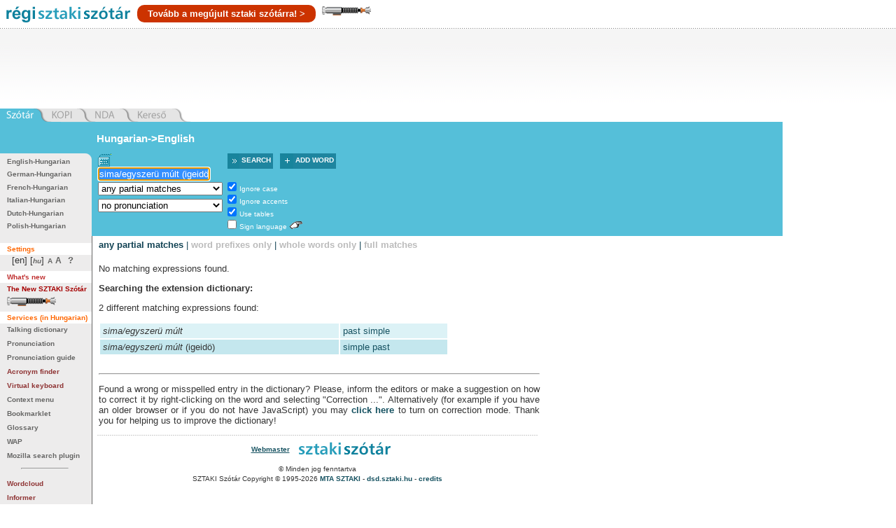

--- FILE ---
content_type: text/html; charset=utf-8
request_url: https://regiszotar.sztaki.hu/dict_search.php?M=2&O=ENG&E=1&C=1&A=1&S=H&T=1&D=0&G=0&P=0&F=0&COR=0&MR=100&start=&orig_lang=HUN%3AENG%3AEngHunDict&orig_mode=2&orig_word=sima%2Fegyszer%C3%BC%20m%C3%BAlt%20%28igeid%C3%B6%29&flash=&sid=e0cfe3ca1b159a894822ca688d542503&L=HUN%3AENG%3AEngHunDict&W=sima%2Fegyszer%C3%BC%20m%C3%BAlt
body_size: 29288
content:
	

<!DOCTYPE html PUBLIC "-//W3C//DTD XHTML 1.0 Transitional//EN"
  "http://www.w3.org/TR/xhtml1/DTD/xhtml1-transitional.dtd">
<html xmlns="http://www.w3.org/1999/xhtml" xml:lang="en" >
<head>



	<title>MTA SZTAKI: English-Hungarian, Hungarian-English Online Dictionary</title>
	<meta name="description" content="MTA SZTAKI's English-Hungarian, Hungarian-English Online Dictionary and WAPabulary"/>
	<meta name="keywords" content="MTA SZTAKI, English-Hungarian, Hungarian-English, online dictionary, www.sztaki.hu, szotar.sztaki.hu, dict.sztaki.hu, web, WAP, mobile, Department of Distributed Systems, DSD, Eloszott Rendszerek Osztály"/>
	<meta http-equiv="Content-Type" content="text/html; charset=utf-8"/>
        <meta name="google-site-verification" content="BnV9lOUidgHd5XyddJMtbqvNiaXj_qp2k435jjKh9os" />
	<!--
    <script src="http://asset.userfly.com/users/5134/userfly.js" type="text/javascript"></script>
	-->
		<SCRIPT language="JavaScript">
	<!--
		
		function _webaudit_cookie() {
			var now=new Date();
			var expire = new Date(2020,12,31,23,59,59);
			var mid=Date.parse(now.toGMTString()) + "A" + Math.floor(Math.random()*1000000) ;
			var search = "welid=";

			if (document.cookie.length > 0) {
				offset = document.cookie.indexOf(search);
				if (offset != -1) {
				offset += search.length;
				end = document.cookie.indexOf(";", offset);
				if (end == -1) end = document.cookie.length;
				mid=document.cookie.substring(offset, end);
				}
			}
			document.cookie = search + mid + "; expires=" + expire.toGMTString();
			return mid;
		}

		var same =  Math.floor(Math.random()*1000000);
		var ua = "";
		if(navigator.userAgent) ua="@ua=" + escape(navigator.userAgent);
		same = same + "@welid=" + _webaudit_cookie();
		same = same + ua;
		
	//-->
	</SCRIPT>

		<script language="Javascript" type="text/javascript" src="/dynapi3x/src/dynapi.js"></script>
	
		<script language="Javascript" type="text/javascript">
		var DynAPI = null;
	</script>
		
	
		<script type="text/javascript" language="javascript" src="/js/sztaki_origo_2/soundmanager2.js"></script>
	<script type="text/javascript" language="javascript" src="/js/sztaki_origo_2/swfobject.js"></script>	
		
	<!--iltomee-->
	<!--<script type="text/javascript" language="JavaScript" src="/js/sztaki_origo_2/virtualKeyboard/css_browser_selector.js"></script>
	<script type="text/javascript" language="JavaScript" src="/js/sztaki_origo_2/virtualKeyboard/jquery.js"></script>
-->
	<script type="text/javascript" src="https://ajax.googleapis.com/ajax/libs/jquery/1.7.2/jquery.js"></script>
	<script type="text/javascript" src="https://ajax.googleapis.com/ajax/libs/jqueryui/1.8.18/jquery-ui.js"></script>


	<script type="text/javascript" language="JavaScript" src="/js/sztaki_origo_2/virtualKeyboard/tbHandler.js"></script>
	<script type="text/javascript" language="JavaScript" src="/js/sztaki_origo_2/virtualKeyboard/virtualKeys.js"></script>

	<script type="text/javascript" language="javascript" src="/js/sztaki_origo_2/szotar.js"></script>
	<!--<script src="/stresstest/test.js" type="text/javascript"></script>-->
	<style type="text/css" media="screen, projection">
								@import "/css/sztaki_origo_2/szotar.css";
						@import "/css/sztaki_origo_2/forced.css";
						@import "/css/sztaki_origo_2/font_4.css";
			@import "/css/sztaki_origo_2/correctmenu.css";
						
			</style>

			
			<script type="text/javascript" language="javascript">
			dynapi.onLoad(soundManager.beginDelayedInit);			
		</script>
		
		
	
	<script language="Javascript" type="text/javascript">
		
		/*	Called when the DOM is fully loaded. This is when banners will start to load.
		 */
		function szotarLoaded() {	
			//alert("szotarLoaded pre");
		
			// quit if this function has already been called
			if (arguments.callee.done) return;
		
			// flag this function so we don't do the same thing twice
			arguments.callee.done = true;
			//alert("szotarLoaded post");
			
			
			/* from_lang is set by form_normal.tpl */
//			if(typeof(from_lang) != "undefined") {
//				initVirtualKeyboard(from_lang, vk_state);
//			}
		}
		
		/*
		**	Browser specific hacking to get szotarLoaded() called.
		*/
				
		/* for Mozilla. Opera, Konqueror, Safari etc. has document.addEventListener, but no DOMContentLoaded  ... */
		if (document.addEventListener && !/Opera/i.test(navigator.userAgent) 
		    && !/WebKit/i.test(navigator.userAgent) && !/KHTML/i.test(navigator.userAgent) ) {
			document.addEventListener("DOMContentLoaded", szotarLoaded, false);
			szotarLoadedAdded = true;
		}
		
		/* for Internet Explorer */	
		/*@cc_on @*/
		/*@if (@_win32)
		/* pataki@: something is wrong with this. Let's default to dynapi.onLoad() later.
		if (!szotarLoadedAdded) {
			document.write("<script id=__ie_onload defer src=javascript:void(0)><\/script>");
			var script = document.getElementById("__ie_onload");
			script.onreadystatechange = function() {
				if (this.readyState == "complete") {
					szotarLoaded(); // call the onload handler
				}
			};
			szotarLoadedAdded = true;
		}
		*/
		/*@end @*/
	
		if (!szotarLoadedAdded && (/WebKit/i.test(navigator.userAgent) || /KHTML/i.test(navigator.userAgent))) { // sniff
			var _timer = setInterval(function() {
				if (/loaded|complete/.test(document.readyState)) {
					clearInterval(_timer);
					szotarLoaded(); // call the onload handler
				}
			}, 10);
			szotarLoadedAdded = true;
		}
	
		/* for other browsers a dynapi.onLoad(), which is more or less the same as window.onload */
		if (!szotarLoadedAdded) {
			dynapi.onLoad(szotarLoaded);
			szotarLoadedAdded = true;
		}
/*	$(document).ready(function(){
		console.log("jQuery ready");
	});
*/
	</script>	
	
	
	
	<link rel="stylesheet" href="/lightsaber/kard.css"></link>
	<script type="text/javascript" src="https://ajax.googleapis.com/ajax/libs/jquery/1.7.2/jquery.js"></script>
	<script type="text/javascript" src="https://ajax.googleapis.com/ajax/libs/jqueryui/1.8.18/jquery-ui.js"></script>
  <script type="text/javascript" src="/lightsaber/kard.js"></script>

<!--	-->




</head>

<body>

<script type="text/javascript">

	if (DynAPI) {
		dynapi.document.insertAllChildren();
	}

</script>


<!-- Right-click context menu, waz, mert eztet is tudjuk.
     Update 2006: ... de mar nem vagyunk ra buszkek.
-->
<div id="contextMenu" style="left: 100; top:200"></div>

<!-- fejléc -->
<div id="dict-header">
	<a style="float:left" href="/" target="_top"><img src="/images/sztaki_origo_2/gfx/sztaki_szotar_logo_regiszotar.gif" alt="[origo] SZTAKI Szótár" border="0" /></a><a class="ujszotar" href="http://szotar.sztaki.hu" style="float: left;
vertical-align: middle;
color: white;
background: #C30;
padding: 5px 15px;
border-radius: 10px;
margin-top: 7px;">Tovább a megújult sztaki szótárra! &gt;</a><div style="cursor:pointer;float:left;" onclick="initSaber(1);"><img src="/lightsaber/markolat_h.png"></div>

	
		
	







	
    

	
</div>
<!-- /fejléc -->
<div id="magnum">
<script async src="//pagead2.googlesyndication.com/pagead/js/adsbygoogle.js"></script>
<!-- SZTAKI Szotar Head -->
<ins class="adsbygoogle"
     style="display:inline-block;width:728px;height:90px"
     data-ad-client="ca-pub-5202158435040203"
     data-ad-slot="7770580614"></ins>
<script>
(adsbygoogle = window.adsbygoogle || []).push();
</script>
</div>
		
		 
	<div id="skip-to-content"><p><a href="#main-content">Ugrás a tartalomhoz</a></p></div>

<div id="services">
	<ul>
		<li id="service-dict" class="sel"><a href="/" target="_top"><em><span>Dictionary</span></em></a></li>
		<li id="service-kopi"><a  href="/redir.php?url=http://kopi.sztaki.hu"><span>KOPI</span></a></li>
		<li id="service-nda"><a href="/redir.php?url=http://nda.sztaki.hu"><span>NDA</span></a></li>
		<li id="service-kereso"><a href="/redir.php?url=http://keres.sztaki.hu"><span>Kereső</span></a></li>
		<li class="last"></li>
	</ul>
</div>


 

<div id="main_container_holy">
	<div id="main_center_holy" class="column">
				
	

	<div id="content" >
					<div id="search-box">
				

		








		

				


	




	
 	
	



<div id="search-box-form">
	<script language="JavaScript" type="text/javascript">
<!--

var from_lang = "HUN"
var from_text = "Hungarian"
var from_lang_pref = "hu"
var to_lang = "ENG"
var to_text = "English"
var to_lang_pref = "en"
var out_lang = "en"
var dict_id = "EngHunDict"
var images_dir = "/images/sztaki_origo_2"
var vk_state = ""
var vk_no_special_chars_msg = "No spec. characters"



function changeDirection(tag) {
	var form = document.forms.search;
	if (!tag)
		tag = document.getElementById("dir_link");

	/*	Switch lang and prefix values.
	 */
	x = from_lang_pref;
	from_lang_pref = to_lang_pref;
	to_lang_pref = x;

	x = from_lang;
	from_lang = to_lang;
	to_lang = x;
	form_val = from_lang + ":" + to_lang + ":" + dict_id;

	x = from_text;
	from_text = to_text;
	to_text = x;

	tag.innerHTML = from_text+"-&gt;"+to_text
	form.L.value = form_val;

	selectWordInField();

	changeVirtualKeyboard(from_lang);
	
	return false;
}


//-->
</script>

<!-- form eleje -->

			
	<form name="search" method="get" action="/dict_search.php" onsubmit="submitForm(); return false;">

							<input type="hidden" name="L" value="HUN:ENG:EngHunDict" />
				<input type="hidden" name="O" value="ENG" />
		<input type="hidden" name="flash" value="" />
		<input type="hidden" name="E" value="1" />
		<input type="hidden" name="sid" value="e0cfe3ca1b159a894822ca688d542503" />
		<input type="hidden" name="vk" id="vk" value="" />
		
						<input type="hidden" name="in_form" value="1" />

		<fieldset>
						<a class="direction" id="dir_link" href="/dict_search.php?L=HUN%3AENG%3AEngHunDict&M=2&E=1&C=1&A=1&S=H&T=1&D=0&G=0&P=0&COR=0&MR=100&flash=&sid=e0cfe3ca1b159a894822ca688d542503&O=ENG&F=0&start=1&L=ENG%3AHUN%3AEngHunDict&frame=lower" onclick="return changeDirection(this)">Hungarian-&gt;English</a>
						
															

										
			<table>
			<tr>
				<td class="col1">

				<div id="searchButton">
					<img id="vkImgHidden" src="/js/sztaki_origo_2/virtualKeyboard/transVk.gif" onmouseover="document.getElementById('vkImgHidden').src='/js/sztaki_origo_2/virtualKeyboard/vk.gif'" onmouseout="document.getElementById('vkImgHidden').src='/js/sztaki_origo_2/virtualKeyboard/transVk.gif'"/>
					<img id="vkImgVisible" src="/js/sztaki_origo_2/virtualKeyboard/vk.gif" style="display:none"/>
				</div>

				<input class="text" type="text" name="W"  id="searchBox" value="sima/egyszerü múlt (igeidö)" />
				<br id="breakBelowSearchBox" />
				<img id="imgClose" src="/js/sztaki_origo_2/virtualKeyboard/x.gif" style="display:none">
				<div id="virtualKeyboard" style="display:none">
				</div>
				
				</td>

				<td class="col2"  colspan='2'>				
				<span class="buttons">
					<span class="button search-button"><span class="icon"><input type="image" class="image" src="/images/sztaki_origo_2/dict_play4.png" alt="Search" width="17" height="22" name="play" /></span><a class="icon button-label" href="#" onclick="return submitForm()"><label>Search</label></a></span>
					<span class="button add-button"><a href="add_word.php" class="icon button-label"><span class="icon"><img class="image" src="/images/sztaki_origo_2/dict_add3.png" alt="add" width="19" height="22" name="add" /></span><label> Add word</label></a></span>				
				</span>				
								</td>
							</tr>
			<tr>
				<td class="col1">									
					<select name="M" size="1" id="findSelect">
						<option selected="selected" value="2">
									any partial matches</option>
						<option  value="1">
									word prefixes only</option>
						<option  value="0">
									whole words only</option>
						<option  value="3">
									full matches</option>
											</select>
				<br class="noshow" />
								<select name="P" size="1" tabindex="9">
					<option selected="selected" value="0">
							no pronunciation</option>
																		<option  value="2">
									popup pronunciation</option>
												<option  value="1">
								inline pronunciation</option>
														</select>
				

												</td>

				<td class="col2">
					<ul>
						<li><input class="checkbox" type="checkbox" checked="checked" name="C" value="1" tabindex="5"  />
						<a onclick="return switchCheck('C')" onmouseover="return clearStatus('C')"><label>Ignore case</label></a></li>
	
						<li><input class="checkbox" type="checkbox" checked="checked" name="A" value="1" tabindex="5" />
						<a onclick="return switchCheck('A')" onmouseover="return clearStatus('A')"><label>Ignore accents</label></a></li>
	
						<li><input class="checkbox" type="checkbox" checked="checked" name="T" value="1" tabindex="5"  />
						<a onclick="return switchCheck('T')" onmouseover="return clearStatus('T')"><label>Use tables</label></a></li>
													<li><input class="checkbox" type="checkbox"  name="hallatlan_inc" value="1" tabindex="6"  /> <a onclick="return switchCheck('hallatlan_inc')" onmouseover="return clearStatus('hallatlan_inc')"><label>Sign language</label></a> <img src="/images/sztaki_origo_2/hand_filled_white.gif" alt="Hallatlan" title="Hallatlan" /> 
														</li>
																
                    </ul>
                    
				</td>

			</tr>
			</table>
		</fieldset>						
    </form>
<script language="JavaScript" type="text/javascript">
<!--


if(typeof(from_lang) != "undefined") {
	initVirtualKeyboard(from_lang, vk_state);
}
selectWordInField();
//dynapi.onLoad(selectWordInField);

//-->
</script>
<!-- form vege --></div> <!-- search-box-form -->
			</div>	

						
		
	
	    <div id="main-content"></div>

    <div id="result">
					
				
			
<ul class="options">
			
		<li><em>any partial matches</em> |</li>
		
			<li><a href='/dict_search.php?L=HUN%3AENG%3AEngHunDict&O=ENG&W=sima%2Fegyszer%C3%BC%20m%C3%BAlt&E=1&C=1&A=1&S=H&T=1&D=0&G=0&P=0&F=0&COR=0&MR=100&start=&orig_lang=HUN%3AENG%3AEngHunDict&orig_mode=2&orig_word=sima%2Fegyszer%C3%BC%20m%C3%BAlt%20%28igeid%C3%B6%29&flash=&sid=e0cfe3ca1b159a894822ca688d542503&M=1'>word prefixes only</a> |</li>			
	
			<li><a href='/dict_search.php?L=HUN%3AENG%3AEngHunDict&O=ENG&W=sima%2Fegyszer%C3%BC%20m%C3%BAlt&E=1&C=1&A=1&S=H&T=1&D=0&G=0&P=0&F=0&COR=0&MR=100&start=&orig_lang=HUN%3AENG%3AEngHunDict&orig_mode=2&orig_word=sima%2Fegyszer%C3%BC%20m%C3%BAlt%20%28igeid%C3%B6%29&flash=&sid=e0cfe3ca1b159a894822ca688d542503&M=0'>whole words only</a> |</li>			
		
			<li><a href='/dict_search.php?L=HUN%3AENG%3AEngHunDict&O=ENG&W=sima%2Fegyszer%C3%BC%20m%C3%BAlt&E=1&C=1&A=1&S=H&T=1&D=0&G=0&P=0&F=0&COR=0&MR=100&start=&orig_lang=HUN%3AENG%3AEngHunDict&orig_mode=2&orig_word=sima%2Fegyszer%C3%BC%20m%C3%BAlt%20%28igeid%C3%B6%29&flash=&sid=e0cfe3ca1b159a894822ca688d542503&M=3'>full matches</a></li>			
							
</ul>	
		

				
				<!--result-->

							<script language="JavaScript" type="text/javascript">
			
			function
			playWav(src)
			{
				return true;
			}
			
			</script>
		
				
												
					


<p class="result-count">
	No matching expressions found.
</p>



											<h2 class="ext-dict-title">Searching the extension dictionary:</h2>
						


<p class="result-count">
	
	2 different matching expressions found:
</p>


<!-- google_ad_section_start -->
<table class="results">
	

			
		
		

												
				<tr class='even' id='main_row_1' 				onmouseover="setResultPointer(this, 1, 'over', 'even', 'hover', '#FFCC99');" onmouseout="setResultPointer(this, '1', 'out', 'even', 'hover', '#FFCC99');"
			>
						
			<td  rowspan='1'>
						

															
																					
			
			<!--m-->
											<i>sima/egyszerü múlt</i>
											
						<!--/m-->
			</td>


									

							

									
													
										<!--me-->
												<td  																														 oncontextmenu='return showMenu(event, "correction.php?O=ENG&amp;E=1&amp;F=0&amp;M=2&amp;C=1&amp;A=1&amp;T=1&amp;orig_word=sima%2Fegyszer%C3%BC%20m%C3%BAlt%20%28igeid%C3%B6%29&amp;L=HUN%3AENG%3AEngHunDict&amp;FW=past%20simple&amp;HW=sima%2Fegyszer%C3%BC%20m%C3%BAlt", "Correction", "addword.php?O=ENG&amp;L=HUN%3AENG%3AEngHunDict&amp;W1=&amp;W2=&amp;back_link=index.php%3F", "New meaning")' onmousedown='return showMenu(event, "correction.php?O=ENG&amp;E=1&amp;F=0&amp;M=2&amp;C=1&amp;A=1&amp;T=1&amp;orig_word=sima%2Fegyszer%C3%BC%20m%C3%BAlt%20%28igeid%C3%B6%29&amp;L=HUN%3AENG%3AEngHunDict&amp;FW=past%20simple&amp;HW=sima%2Fegyszer%C3%BC%20m%C3%BAlt", "Correction", "addword.php?O=ENG&amp;L=HUN%3AENG%3AEngHunDict&amp;W1=&amp;W2=&amp;back_link=index.php%3F", "New meaning")'
							 >
																																																									<a href='/dict_search.php?M=2&O=ENG&E=1&C=1&A=1&S=H&T=1&D=0&G=0&P=0&F=0&COR=0&MR=100&start=&orig_lang=HUN%3AENG%3AEngHunDict&orig_mode=2&orig_word=sima%2Fegyszer%C3%BC%20m%C3%BAlt%20%28igeid%C3%B6%29&flash=&sid=e0cfe3ca1b159a894822ca688d542503&L=ENG%3AHUN%3AEngHunDict&W=past%20simple' >past simple</a> 
														
							
														
							
																				</td>
						<!--/me-->
							 		</tr>
			
		
		

												
				<tr class='odd' id='main_row_2' 				onmouseover="setResultPointer(this, 2, 'over', 'odd', 'hover', '#FFCC99');" onmouseout="setResultPointer(this, '2', 'out', 'odd', 'hover', '#FFCC99');"
			>
						
			<td  rowspan='1'>
						

															
																					
			
			<!--m-->
											<i>sima/egyszerü múlt</i> (igeidö)
											
						<!--/m-->
			</td>


									

							

									
													
										<!--me-->
												<td  																														 oncontextmenu='return showMenu(event, "correction.php?O=ENG&amp;E=1&amp;F=0&amp;M=2&amp;C=1&amp;A=1&amp;T=1&amp;orig_word=sima%2Fegyszer%C3%BC%20m%C3%BAlt%20%28igeid%C3%B6%29&amp;L=HUN%3AENG%3AEngHunDict&amp;FW=simple%20past&amp;HW=sima%2Fegyszer%C3%BC%20m%C3%BAlt%20%28igeid%C3%B6%29", "Correction", "addword.php?O=ENG&amp;L=HUN%3AENG%3AEngHunDict&amp;W1=&amp;W2=&amp;back_link=index.php%3F", "New meaning")' onmousedown='return showMenu(event, "correction.php?O=ENG&amp;E=1&amp;F=0&amp;M=2&amp;C=1&amp;A=1&amp;T=1&amp;orig_word=sima%2Fegyszer%C3%BC%20m%C3%BAlt%20%28igeid%C3%B6%29&amp;L=HUN%3AENG%3AEngHunDict&amp;FW=simple%20past&amp;HW=sima%2Fegyszer%C3%BC%20m%C3%BAlt%20%28igeid%C3%B6%29", "Correction", "addword.php?O=ENG&amp;L=HUN%3AENG%3AEngHunDict&amp;W1=&amp;W2=&amp;back_link=index.php%3F", "New meaning")'
							 >
																																																									<a href='/dict_search.php?M=2&O=ENG&E=1&C=1&A=1&S=H&T=1&D=0&G=0&P=0&F=0&COR=0&MR=100&start=&orig_lang=HUN%3AENG%3AEngHunDict&orig_mode=2&orig_word=sima%2Fegyszer%C3%BC%20m%C3%BAlt%20%28igeid%C3%B6%29&flash=&sid=e0cfe3ca1b159a894822ca688d542503&L=ENG%3AHUN%3AEngHunDict&W=simple%20past' >simple past</a> 
														
							
														
							
																				</td>
						<!--/me-->
							 		</tr>
	
		</table>
<!-- google_ad_section_end -->
									
				
      			<hr />

																								<p>Found a wrong or misspelled entry in the dictionary? Please, inform the editors or make a suggestion on how to correct it by right-clicking on the word and selecting "Correction ...". Alternatively (for example if you have an older browser or if you do not have JavaScript) you may  <a href='/dict_search.php?L=HUN%3AENG%3AEngHunDict&M=2&O=ENG&W=sima%2Fegyszer%C3%BC%20m%C3%BAlt&E=1&C=1&A=1&S=H&T=1&D=0&G=0&P=0&F=0&MR=100&start=&orig_lang=HUN%3AENG%3AEngHunDict&orig_mode=2&orig_word=sima%2Fegyszer%C3%BC%20m%C3%BAlt%20%28igeid%C3%B6%29&flash=&sid=e0cfe3ca1b159a894822ca688d542503&COR=1'>click here</a> to turn on correction mode. Thank you for helping us to improve the dictionary!</p>
							
					
		<!--/result-->
		
	</div> 		
					
		<div id="footer">
			<p class="first-line"><a href="mailto:szotar@dsd.sztaki.hu">Webmaster</a>
			<img src="/images/sztaki_origo_2/sztaki_szotar_logo.png" alt="SZTAKI Szótár" /></p>
			<p class="copyright">&copy; Minden jog fenntartva</p>			
			<p>SZTAKI Szótár Copyright &copy; 1995-2026 <a href="http://www.sztaki.hu/" target="_top">MTA SZTAKI</a> - <a id="dsd-logo-footer" href="http://dsd.sztaki.hu" target="_top">dsd.sztaki.hu</a>
							- <a href="/docs/credits.hu.jhtml" target="_top">credits</a>			
						
			</p>
			<p>

			</p>
		</div>		
	</div>	
	</div>
  	<div id="main_left_holy" class="column">
						
<div id="menu">

		<div id="search-box-menu" class="search-box-menu-with-form">		
    <ul>
      <li><a href="/english-hungarian">English-Hungarian</a></li>
      <li><a href="/deutsch-ungarisch">German-Hungarian</a></li>
      <li><a href="/hongro-francais">French-Hungarian</a></li>
      <li><a href="/magyar-olasz">Italian-Hungarian</a></li>
      <li><a href="/hongaars-nederlands">Dutch-Hungarian</a></li>
      <li><a href="/lengyel-magyar">Polish-Hungarian</a></li>    
    </ul>
    </div>
    
	    
				<p>Settings</p>	
		
	<div id="settings">
					





	

	
		<div id="langsel"><ul><li>[en]
			</li><li>[<a href="/index.php?L=HUN%3AENG%3AEngHunDict&M=2&E=1&C=1&A=1&S=H&T=1&D=0&G=0&P=0&COR=0&MR=100&flash=&sid=e0cfe3ca1b159a894822ca688d542503&start=&W=sima%2Fegyszer%C3%BC%20m%C3%BAlt&O=HUN" title="magyarul" target="_top"><em title="magyarul" alt="magyarul">hu</em></a>]</li></ul></div>
	
									
		

	<div id="fontsize">
      <a  href="/dict_search.php?L=HUN%3AENG%3AEngHunDict&M=2&O=ENG&W=sima%2Fegyszer%C3%BC+m%C3%BAlt&E=1&C=1&A=1&S=H&T=1&D=0&G=0&P=0&F=0&COR=0&MR=100&start=&orig_lang=HUN%3AENG%3AEngHunDict&orig_mode=2&orig_word=sima%2Fegyszer%C3%BC+m%C3%BAlt+%28igeid%C3%B6%29&flash=&sid=e0cfe3ca1b159a894822ca688d542503&fs=3" class="font-smaller" title="Font size: 3">A</a>
      <a  href="/dict_search.php?L=HUN%3AENG%3AEngHunDict&M=2&O=ENG&W=sima%2Fegyszer%C3%BC+m%C3%BAlt&E=1&C=1&A=1&S=H&T=1&D=0&G=0&P=0&F=0&COR=0&MR=100&start=&orig_lang=HUN%3AENG%3AEngHunDict&orig_mode=2&orig_word=sima%2Fegyszer%C3%BC+m%C3%BAlt+%28igeid%C3%B6%29&flash=&sid=e0cfe3ca1b159a894822ca688d542503&fs=5" class="font-bigger" title="Font size: 5">A</a>
      <a class="help" href="/help_page.php?des=sztaki_origo_2&O=ENG&L=HUN%3AENG%3AEngHunDict&back_link=/index.phpL%3DHUN%253AENG%253AEngHunDict%26M%3D2%26O%3DENG%26W%3Dsima%252Fegyszer%25C3%25BC%2Bm%25C3%25BAlt%26E%3D1%26C%3D1%26A%3D1%26S%3DH%26T%3D1%26D%3D0%26G%3D0%26P%3D0%26F%3D0%26COR%3D0%26MR%3D100%26start%3D%26orig_lang%3DHUN%253AENG%253AEngHunDict%26orig_mode%3D2%26orig_word%3Dsima%252Fegyszer%25C3%25BC%2Bm%25C3%25BAlt%2B%2528igeid%25C3%25B6%2529%26flash%3D%26sid%3De0cfe3ca1b159a894822ca688d542503" target="_top" title="Help">?</a></p>
    </div>
    
    
        		</div>   
	
    <p style="color: #BF2F2F">What's new</p>
	<ul>
	  <li><a href="http://ujszotar.sztaki.hu" style="color: #a60000">The New SZTAKI Szótár</a></li>		  	
	  <li style="cursor:pointer" onclick="initSaber(1);"><img src="/lightsaber/markolat_h.png"></li>
	</ul>	 
  
    <p>Services (in Hungarian)</p>
    <ul>
      <li><a href="/docs/talking_dictionary.html">Talking dictionary</a></li>
      <li><a href="/docs/pron.hu.jhtml">Pronunciation</a></li>
      <li><a href="/docs/pronguide.hu.jhtml">Pronunciation guide</a></li>  
      <li><a href="/rovidites" class="new">Acronym finder</a></li>
      <li><a href="/docs/virtual_kejboard.html" class="new">Virtual keyboard</a></li>            
      <li><a href="/docs/kozepsoujj.html">Context menu</a></li>   
      <li><a href="/docs/bookmarklet.hu.jhtml">Bookmarklet</a></li>
      <li><a href="/docs/szoszedet.html">Glossary</a></li>
      <li><a href="/docs/wap.hu.jhtml">WAP</a></li>           
      <li><a href="/docs/searchplugins.html">Mozilla search plugin</a></li>
      <li><hr style="width:50%; margin-left:20px" /></li>      
      <li><a href="/docs/tagcloud" class="new">Wordcloud</a></li>    
      <li><a href="/docs/informer" class="new">Informer</a></li>      
      <li><a href="/docs/signwriter">Signwriter</a></li>       
      <li><a href="/docs/anagramma">Anagrams</a></li>
      <li><a href="http://voting.sztaki.hu">Voting</a></li>
      <li><a href="http://kopi.sztaki.hu">KOPI</a></li>      
    </ul>

    <p>Misc. (in Hungarian)</p>
    <ul>
        <li><a href="/docs/sztaki_szotar_dvd.html" class="new">SZTAKI Dict. DVD</a></li>    
		<li><a href="/docs/lowy.html">Árpád Lőwy poems</a></li>
	</ul>
	
    <p>Past issues (in Hungarian)</p>
	<form method="get" id="season" name="season" action="/redir.php">
		<select name="url" onchange="if (this.selectedIndex != 0)window.location.href=this.options[this.selectedIndex].value">
        	<option value="-- Pick one --" selected="selected">-- Pick one --</option>	
			
			<option value="/docs/marketing2010tavasz.html">2010 spring</option>		        
        	<option value="/docs/marketing2008tel.html">2008 winter</option>		
        	<option value="/docs/marketing2006osz.html">2006 autumn</option>		
        	<option value="/docs/marketing2006tavasz.html">2006 spring</option>		
        	<option value="/docs/marketing2005osz.html">2005 autumn</option>
        	<option value="/docs/marketing2005tavasz.html">2005 spring</option>
        	<option value="/docs/veszhelyzet.html">Emergency blog</option>
        	<option value="/docs/marketing2004tel.html">2004 winter</option>
        	<option value="/docs/marketing2004osz.html">2004 autumn</option>
			<option value="/docs/marketing2004nyar.html">2004 summer</option>
			<option value="/docs/marketing2004nyar_2.html">2004 summer 2</option>
			<option value="/docs/marketing2004tavasz.html">2004 spring</option>
			<option value="/docs/marketing2003tel.html">2003 winter</option>
			<option value="/docs/marketing2003osz.html">2003 autumn</option>
			<option value="/docs/marketing2003nyar.html">2003 summer</option>
			<option value="/docs/marketing2003tavasz.html">2003 spring</option>
			<option value="/docs/marketing2002tel.html">2002 winter</option>
			<option value="/docs/marketing2002osz.html">2002 autumn</option>
			<option value="/docs/marketing2002tavasz.html">2002 spring</option>
			<option value="/docs/marketing2001tel.html">2001 winter</option>
			<option value="/archive/1995/szotar.hu.html">1995 edition</option>
		</select>
			</form>
	<br />		

    	
	
	



	<div id="pwrdby" align="center">
	
		<a href="http://www.sztaki.hu"><img src="/images/sztaki_origo_2/gfx/pwrd_sztaki.gif" width="66" height="36" alt="" /></a>
		
	</div>
</div>		  	
  	</div>
  	<div id="main_right_holy" class="column">
		
							
		

<script async src="//pagead2.googlesyndication.com/pagead/js/adsbygoogle.js"></script>
<!-- SZTAKI Szotar Column Skyscraper -->
<ins class="adsbygoogle"
     style="display:inline-block;width:120px;height:600px"
     data-ad-client="ca-pub-5202158435040203"
     data-ad-slot="0772676516"></ins>
<script>
(adsbygoogle = window.adsbygoogle || []).push();
</script>

		

<iframe src="http://www.facebook.com/plugins/likebox.php?id=105123976201608&amp;width=150&amp;connections=10&amp;stream=false&amp;header=true&amp;height=410" scrolling="no" frameborder="0" style="border:none; overflow:hidden; width:150px; height:410px;" allowTransparency="true"></iframe>
		
		   	
  	
  	</div>
</div>
 
 
 
<script type="text/javascript">
var gaJsHost = (("https:" == document.location.protocol) ? "https://ssl." : "http://www.");
document.write(unescape("%3Cscript src='" + gaJsHost + "google-analytics.com/ga.js' type='text/javascript'%3E%3C/script%3E"));
</script>
<script type="text/javascript">
var pageTracker = _gat._getTracker("UA-5709468-1");
pageTracker._setDomainName("none");
pageTracker._setAllowLinker(true);
pageTracker._trackPageview();
</script>





<!--
#########################################################################
Insert this snipet rigth before </body> tag
#########################################################################
-->	
<script type="text/javascript" charset="utf-8">
// creates a cross-browser XMLHttpRequest
//function initXMLHttpClient() {
//    var xmlhttp;
//    try {
//        // Mozilla / Safari / IE7
//        xmlhttp = new XMLHttpRequest();
//    } catch (e) {
//         // IE
//         var XMLHTTP_IDS = new Array('MSXML2.XMLHTTP.5.0',
//                                    'MSXML2.XMLHTTP.4.0',
//                                    'MSXML2.XMLHTTP.3.0',
//                                    'MSXML2.XMLHTTP',
//                                    'Microsoft.XMLHTTP' );
//         var success = false;
//         for (var i=0;i < XMLHTTP_IDS.length && !success; i++) {
//             try {
//                   xmlhttp = new ActiveXObject(XMLHTTP_IDS[i]);
//                      success = true;
//               } catch (e) {}
//         }
//          if (!success) {
//             throw new Error('Unable to create XMLHttpRequest.');
//         }
//    }
//    return xmlhttp;
//}
//var xhttp = initXMLHttpClient();
//if (xhttp) {
//	xhttp.open("GET","/flashdetect/flashTester.php?javascript=1");
//	xhttp.send();
//}
</script>


	<!--object width="1" height="1">
		<param name="movie" value="/flashdetect/FlashTester.swf">
		<embed src="/flashdetect/FlashTester.swf" width="1" height="1">
		</embed>
	</object-->
<!--
#########################################################################
snippet ends here
#########################################################################
-->


  </body>
</html>

--- FILE ---
content_type: text/css
request_url: https://regiszotar.sztaki.hu/css/sztaki_origo_2/correctmenu.css
body_size: 603
content:
/* Correction context menu styles */

#contextMenu {
	position: absolute;
	visibility: hidden;
	text-align:left;
	width: 120px;
	background-color: lightgrey;
	layer-background-color: lightgrey;
	border: 2px outset white;
	font-family: Arial, Helvetica, sans-serif;
	font-size: 10pt;
}

.menu {
	color: black;
	text-decoration: none;
	cursor: default;
	width: 100%
	font-family: Arial, Helvetica, sans-serif;
	font-size: 10pt;
}

.menuOn {
	color: #FFFFFF;
	text-decoration: none;
	background-color: #2427a2;
	cursor: default;
	width: 100%
	font-family: Arial, Helvetica, sans-serif;
	font-size: 10pt;
}


--- FILE ---
content_type: application/javascript
request_url: https://regiszotar.sztaki.hu/js/sztaki_origo_2/szotar.js
body_size: 48536
content:
/*
**		Common.js
**
**
*/

/*	This is taken from phpMyAdmin, parts tweaked for our needs.
 */

/**
 * This array is used to remember mark status of rows in browse mode
 */
var marked_row = new Array;



/**
 * Sets/unsets the pointer and marker in browse mode
 *
 * @param   object    the table row
 * @param   interger  the row number
 * @param   string    the action calling this script (over, out or click)
 * @param   string    the default background color
 * @param   string    the color to use for mouseover
 * @param   string    the color to use for marking a row
 *
 * @return  boolean  whether pointer is set or not
 */
function setPointer(theRow, theRowNum, theAction, theDefaultClass, thePointerClass, theMarkClass, searchMainRow)
{
	/*  pataki@dsd.sztaki.hu:
	 *
	 *	If setPointer() is called from a spanned row we need to search for a row called
	 *	main_row_SOME_INDEX
	 *
	 *	Mozilla does things a little bit conservatively: the white spaces between TR-s are
	 *	also 'previousSibling'-s to TR nodes. For explorer the siblings to a TR are always
	 *	TR.
	 */
	if (searchMainRow) {
		prevRow = theRow;
		while (true) {
			while (prevRow.nodeType == 3) {
				prevRow = prevRow.previousSibling;
			}
			if (prevRow.id && prevRow.id.indexOf('main_row') < 0)
				prevRow = prevRow.previousSibling;
			else
				break;

		}
		theRow = prevRow;
	}


    var theCells = null;


    // 1. Pointer and mark feature are disabled or the browser can't get the
    //    row -> exits
    if ((thePointerClass == '' && theMarkClass == '')
        || typeof(theRow.style) == 'undefined') {
        return false;
    }
    // 2. Gets the current row and exits if the browser can't get it
    if (typeof(document.getElementsByTagName) != 'undefined') {
        theCells = theRow.getElementsByTagName('td');
    }
    else if (typeof(theRow.cells) != 'undefined') {
        theCells = theRow.cells;
    }
    else {
        return false;
    }

    // 3. Gets the current color...
    var rowCellsCnt  = theCells.length;
    var domDetect    = null;
    var currentClass = null;
    var newClass     = null;
    // 3.1 ... with DOM compatible browsers except Opera that does not return
    //         valid values with "getAttribute"
    if (typeof(window.opera) == 'undefined'
        && typeof(theCells[0].getAttribute) != 'undefined') {
        currentClass = theCells[0].getAttribute('class');
        domDetect    = true;
    }
    // 3.2 ... with other browsers
    else {
        currentClass = theCells[0].className;
        domDetect    = false;
    } // end 3

	// pataki@ : bugfix for Mozilla
	if (!currentClass)
		currentClass = "";

    // 4. Defines the new color
    // 4.1 Current color is the default one
    if (currentClass == ''
        || currentClass.toLowerCase() == theDefaultClass.toLowerCase()) {
        if (theAction == 'over' && thePointerClass != '') {
            newClass              = thePointerClass;
        }
        else if (theAction == 'click' && theMarkClass != '') {
            newClass              = theMarkClass;
        }
    }
    // 4.1.2 Current color is the pointer one
    else if (currentClass.toLowerCase() == thePointerClass.toLowerCase()
             && (typeof(marked_row[theRowNum]) == 'undefined' || !marked_row[theRowNum])) {
        if (theAction == 'out') {
            newClass              = theDefaultClass;
        }
        else if (theAction == 'click' && theMarkClass != '') {
            newClass              = theMarkClass;
            marked_row[theRowNum] = true;
        }
    }
    // 4.1.3 Current color is the marker one
    else if (currentClass.toLowerCase() == theMarkClass.toLowerCase()) {
        if (theAction == 'click') {
            newClass              = (thePointerClass != '')
                                  ? thePointerClass
                                  : theDefaultClass;
            marked_row[theRowNum] = (typeof(marked_row[theRowNum]) == 'undefined' || !marked_row[theRowNum])
                                  ? true
                                  : null;
        }
    } // end 4
    // 5. Sets the new color...
    if (newClass) {
        var c = null;
        // 5.1 ... with DOM compatible browsers except Opera
        if (domDetect) {
            for (c = 0; c < rowCellsCnt; c++) {
               	 theCells[c].setAttribute('class', newClass, 0);
            } // end for
        }
        // 5.2 ... with other browsers
        else {
            for (c = 0; c < rowCellsCnt; c++) {
                theCells[c].clasName = newClass;
            }
        }
    } // end 5

	/*	pataki@dsd.sztaki.hu:
	 *	If there's a row spanned TD in this row, then collect the spanned rows and
	 *	color them. (Here we take care of Mozilla vs Explorer DOM differences)
	 */
    if (theCells[0].rowSpan > 1) {
    	nextTR = theRow;
    	for (i=1; i<theCells[0].rowSpan; i++) {
       		nextTR = nextTR.nextSibling;
       		while (nextTR.nodeType == 3) {
				nextTR = nextTR.nextSibling;
			}
       		setPointer(nextTR, theRowNum+i, theAction, theDefaultClass, thePointerClass, theMarkClass);
       	}

    }

    return true;
} // end of the 'setPointer()' function


/**
 * Sets/unsets the pointer and marker in browse mode
 *
 * @param   object    the table row
 * @param   interger  the row number
 * @param   string    the action calling this script (over, out or click)
 * @param   string    the default background color
 * @param   string    the color to use for mouseover
 * @param   string    the color to use for marking a row
 *
 * @return  boolean  whether pointer is set or not
 */
function setResultPointer(theRow, theRowNum, theAction, theDefaultClass, thePointerClass, theMarkClass, searchMainRow)
{

	/*  pataki@dsd.sztaki.hu:
	 *
	 *	If setPointer() is called from a spanned row we need to search for a row called
	 *	main_row_SOME_INDEX
	 *
	 *	Mozilla does things a little bit conservatively: the white spaces between TR-s are
	 *	also 'previousSibling'-s to TR nodes. For explorer the siblings to a TR are always
	 *	TR.
	 */
	origRow = theRow;
	if (searchMainRow) {
		prevRow = theRow;
		while (true) {
			while (prevRow.nodeType == 3) {
				prevRow = prevRow.previousSibling;
			}
			if (prevRow.id && prevRow.id.indexOf('main_row') < 0)
				prevRow = prevRow.previousSibling;
			else
				break;

		}
		theRow = prevRow;
	}


    var theCells = null;
	//alert('thePointerClass: '+thePointerClass+' | theMarkClass:'+theMarkClass+' | theRow.style: '+theRow.style);

    // 1. Pointer and mark feature are disabled or the browser can't get the
    //    row -> exits
    if ((thePointerClass == '' && theMarkClass == '')
        || typeof(theRow.style) == 'undefined') {
        return false;
    }


    // 2. Gets the current row and exits if the browser can't get it
    if (typeof(document.getElementsByTagName) != 'undefined') {
    	/*	Select only the left column and only one meaning from the right column.
    	 */
    	if (origRow != theRow) {
    		theCells = new Array();
    		theCells[theCells.length] = theRow.getElementsByTagName('td')[0];
    		theCells[theCells.length] = origRow.getElementsByTagName('td')[0];
    	}
    	else {
        	theCells = theRow.getElementsByTagName('td');
    	}
    }
    else if (typeof(theRow.cells) != 'undefined') {
        theCells = theRow.cells;
    }
    else {
        return false;
    }

    // 3. Gets the current color...
    var rowCellsCnt  = theCells.length;
    var domDetect    = null;
    var currentClass = null;
    var newClass     = null;
    /*
    // 3.1 ... with DOM compatible browsers except Opera that does not return
    //         valid values with "getAttribute"
    if (typeof(window.opera) == 'undefined'
       && typeof(theCells[0].getAttribute) != 'undefined') {
        currentClass = theCells[0].getAttribute('class');
        domDetect    = true;
    }
    // 3.2 ... with other browsers
    else {
        currentClass = theCells[0].className;
        domDetect    = false;
    } // end 3
	*/

	/*	pataki@: We expect a DOM enabled browser
	 */
	currentClass = theCells[0].className;
	domDetect    = false;

	// pataki@ : bugfix for Mozilla
	if (!currentClass)
		currentClass = "";

    // 4. Defines the new color
    // 4.1 Current color is the default one
    if (currentClass == ''
        || currentClass.toLowerCase() == theDefaultClass.toLowerCase()) {
        if (theAction == 'over' && thePointerClass != '') {
            newClass              = thePointerClass;
        }
        else if (theAction == 'click' && theMarkClass != '') {
            newClass              = theMarkClass;
        }
    }
    // 4.1.2 Current color is the pointer one
    else if (currentClass.toLowerCase() == thePointerClass.toLowerCase()
             && (typeof(marked_row[theRowNum]) == 'undefined' || !marked_row[theRowNum])) {
        if (theAction == 'out') {
            newClass              = theDefaultClass;
        }
        else if (theAction == 'click' && theMarkClass != '') {
            newClass              = theMarkClass;
            marked_row[theRowNum] = true;
        }
    }
    // 4.1.3 Current color is the marker one
    else if (currentClass.toLowerCase() == theMarkClass.toLowerCase()) {
        if (theAction == 'click') {
            newClass              = (thePointerClass != '')
                                  ? thePointerClass
                                  : theDefaultClass;
            marked_row[theRowNum] = (typeof(marked_row[theRowNum]) == 'undefined' || !marked_row[theRowNum])
                                  ? true
                                  : null;
        }
    } // end 4

    // 5. Sets the new color...
    if (newClass) {
        var c = null;
        // 5.1 ... with DOM compatible browsers except Opera
        if (domDetect) {
            for (c = 0; c < rowCellsCnt; c++) {
               	 theCells[c].setAttribute('class', newClass, 0);
            } // end for
        }
        // 5.2 ... with other browsers
        else {
            for (c = 0; c < rowCellsCnt; c++) {
                theCells[c].className = newClass;
            }
        }
    } // end 5


    return true;
} // end of the 'setResultPointer()' function


var loaded = false;

/* 2.5.6:
if (DynAPI) {
	DynAPI.onLoad=function() {
		loaded = true;
	}
}
*/


var timerID;
if (DynAPI) {
	function markLoaded () {
		loaded = true;
		//dynapi.document.insertAllChildren();
	}

	DynAPI.onLoad(markLoaded);

	// Compatibility with 2.5.6
	is = DynAPI.ua;

	// Popup panel must be created before the page is loaded otherwise
	// it won't work with Opera.
	// Tdere's also a
	//	dynapi.document.insertAllChildren();
	// call in the <body>, which is required by Opera
	createPopupPanel();
}

function
createPopupPanel()
{
	popupPanel = new LoadPanel();
	if (is.ns && popupPanel.useILayer) { // 2.5.6
		popupPanel.useILayer(true);
		popupPanel.setSize(10,10); // height will be overwritten by default
	}
	else {
		popupPanel.setAutoSize(10,10); // height will be overwritten by default
	}

	// Resize after content is loaded
	if (popupPanel.setAutoResizeWidth && popupPanel.setAutoResizeHeight) { // 2.5.6
		popupPanel.setAutoResizeWidth(true);
		popupPanel.setAutoResizeHeight(true);
	}
	popupPanel.setVisible(false);
	DynAPI.document.addChild(popupPanel);
}

function
hidePron()
{
	if (timerID)
		clearTimeout(timerID);
	if (popupPanel) {
		// Mozilla needs a not too empty HTML to clear the content.
		// In other browsers popupPanel.clear() is OK.
		if (is.ns) {
			popupPanel.setVisible(false);
			popupPanel.setURL("pron/searchpron.php?clear=true");
		}
		else {
			popupPanel.clear();
		}
		//DynAPI.document.removeChild(popupPanel);
		//popupPanel = null;
	}
}

function
popupPron(event,layer,word,lang)
{
	// Popup pronunciation is available only when all of the page is
	// loaded
	if (!loaded)
		return;

	if (timerID)
		clearTimeout(timerID);

	if (event) {
		if (event.clientY) {
			x = event.clientX;
			y = event.clientY;
		}
		else {
			x = event.x;
			y = event.y;
		}
		if (is.ns) {
			// ns4's event already contains the offset, ns6 doesn't
			if (is.ns4) {
				xoffset = 0;
				yoffset = 0;
			}
			else {
				xoffset = window.pageXOffset
				yoffset = window.pageYOffset
			}
		}
		else {
			xoffset = window.document.body.scrollLeft
			yoffset = window.document.body.scrollTop
		}
		//alert('xoffset: '+xoffset+' - yoffset: '+yoffset);
        //alert('x: '+x+' - y: '+y);

		x += xoffset;
		y += yoffset;
	}

	if (!popupPanel) {
		createPopupPanel();
	}
	//popupPanel.setAutoSize(10,10); // height will be overwritten by default

	//popupPanel.setHTML("Loading pronounciation ...");

	if (popupPanel.moveTo) { 	// 2.5.6
		popupPanel.moveTo(x+10,y+10);
	}
	else {				// 3.0.0
		popupPanel.setLocation(x+10,y+10);
	}
	timerID = setTimeout('loadPron("pron/searchpron.php?des=sztaki_origo&lang='+lang+'&word='+escape(word)+'")', 1000);
}

function
loadPron(url)
{
	popupPanel.setURL(url);
	popupPanel.setVisible(true);
}

/*	Right-click context menu needs to listen to onmousedown events
	*	through DynAPI now.
	*/
if (DynAPI) {
	// DynAPI 2.5.6
	/*
	if (EventListener) {
		var el = new EventListener();
		el.onmousedown = function(e) {
			hideContextMenu(e);
		}
	}
	*/
	// DynAPI 3.0.0
	var el = {
		onmousedown:function(e) {
			hideContextMenu(e);
		}
	}

	DynAPI.document.addEventListener(el);
}

function isdefined(variable) { if(typeof(variable) !="undefined") return true; else return false; }



/*
hb
                   *****************************************
                   **                                     **
                   **                                     **
                   **     c o n t e x t m e n u . j s     **
                   **                                     **
                   **                                     **
                   *****************************************


	COPYRIGHT (C):  2001, MTA SZTAKI Distributes Systems Department, Hungary
	AUTHOR:		   	Balazs E. Pataki (beep); (e-mail: balazs.pataki@sztaki.hu)
	CREATED:		Thu Dec 13 18:19:13 GMT+0100 2001

	TITLE:			Right-Click Context Sensitive Menu

	CHANGES:

*/

/* Addition by Gellert Gyuris. Thanks!
 */
function geckoGetRv() {
	var rvValue = 0;
	var product = new String( navigator.product ).toLowerCase()
	if ( product != "gecko" ) return rvValue;

	var ua = navigator.userAgent.toLowerCase()
	var rvStart = ua.indexOf('rv:');
	var rvEnd   = ua.indexOf(')', rvStart);
	var rv      = ua.substring(rvStart+3, rvEnd);
	var rvParts = rv.split('.');
	var exp     = 1;
	for ( var i = 0; i < rvParts.length; i++ ) {
		var val = parseInt( rvParts[i] );
		rvValue += val / exp;
		exp *= 100;
	}
	return rvValue;
}

function showMenu (evt, correctionLink, correctionCaption, newMeaningLink, newMeaningCaption)
{


	// Correction ...
	html = '<div id="contextMenuItemDiv" style="width:100%" onmouseover="handleOver(this,event)" onmouseout="handleOut(this,event)" onmousedown="return gotoLink(this, event)">&nbsp;&nbsp;<nobr><a id="contextMenuItemLink" CLASS="menu" style="text-decoration: none; netscape47: suxx" href="'+correctionLink+'" onmousedown="return gotoLink(this, event)" target="_top">'+correctionCaption+' ... </a></nobr></div>';

	// New meaning ...
	html += '<div id="contextMenuItemDiv2" style="width:100%" onmouseover="handleOver(this,event)" onmouseout="handleOut(this,event)" onmousedown="return gotoLink(this, event)">&nbsp;&nbsp;<nobr><a id="contextMenuItemLink2" CLASS="menu" style="text-decoration: none; netscape47: suxx" href="'+newMeaningLink+'" onmousedown="return gotoLink(this, event)" target="_top">'+newMeaningCaption+' ...</a></nobr></div>';

	if (document.all) {
		if (evt.type != 'contextmenu')
			return true;

		//	IE5
		//
		var rightedge = document.body.clientWidth-event.clientX;
		var bottomedge = document.body.clientHeight-event.clientY;
		var iemenu = document.all.contextMenu;
		if (rightedge < iemenu.offsetWidth)
			iemenu.style.left = document.body.scrollLeft + event.clientX - iemenu.offsetWidth;
		else
			iemenu.style.left = document.body.scrollLeft + event.clientX;
		if (bottomedge < iemenu.offsetHeight)
			iemenu.style.top = document.body.scrollTop + event.clientY - iemenu.offsetHeight;
		else
			iemenu.style.top = document.body.scrollTop + event.clientY;
		//document.all.contextMenu.style.pixelLeft = event.clientX;
		//document.all.contextMenu.style.pixelTop = event.clientY;
		iemenu.style.visibility = 'visible';
		iemenu.innerHTML = html;
		return false;
	}
	else if (document.layers) {
		//	NS 4.x
		//
		var nsmenu = document.contextMenu;
		nsmenu.document.open();
		// Bloody netscape forgets about the border of contextMenu, so
 		// we have to create one "by hand". Grrrr.
		nsmenu.document.writeln('<div style="border: 2px outset white">'+html+'</div>');
		nsmenu.document.close();

		if (evt.which == 3) {
			nsmenu.left = evt.x;
      		nsmenu.top = evt.y;
			nsmenu.visibility = 'show';
			return false;
		}
	}
	else if ((ns6menu = document.getElementById('contextMenu'))) {
		if (evt.type != 'contextmenu')
			return true;

		// It works similar to ie5 only the naming is different. Here we fall
		//	back to ie5 naming conventions and use the same .left and .top
		//	calculation algorithm.
		//

		/* Addition by Gellert Gyuris. Thanks!
		 */
		if ( geckoGetRv() < 0.0908 ) {
			document.body.clientWidth = document.width;
			document.body.clientHeight = document.height;
			document.body.scrollLeft = window.scrollX;
			document.body.scrollTop = window.scrollY;
		}

		x = evt.clientX;
		y = evt.clientY;
		xoffset = window.pageXOffset;
		yoffset = window.pageYOffset;

		x += xoffset;
		y += yoffset;

		//alert('left: '+ns6menu.style.left+' - top:'+ns6menu.style.top);
		//alert('x: '+x+' - y:'+y);
		ns6menu.style.left = x+"px";
		ns6menu.style.top = y+"px";
		ns6menu.innerHTML = html;
		ns6menu.style.position = 'absolute';
		ns6menu.style.visibility = 'visible';
		return false;
	}
	return true;
}

/*	Note: if DynAPI is used, it will override this handle. It is taken care of
 *	later.
 */
document.onmousedown = hideContextMenu;

function
hideContextMenu(evt)
{
	if (document.all)
		document.all.contextMenu.style.visibility = 'hidden';
	else if (document.layers)
		document.contextMenu.visibility = 'hidden';
	else
		document.getElementById('contextMenu').style.visibility = 'hidden';
	return true;
}

function
handleOver(elem, evt)
{
	_handleOverOut('menuOn', elem, evt);
}

function
handleOut(elem, evt)
{
	_handleOverOut('menu', elem, evt);
}

function
_handleOverOut(kind, elem, evt)
{
	elem.className = kind;

	// contextMenuItemDiv or contextMenuItemDiv1, contextMenuItemDiv2, etc
	//
	if (elem.id.indexOf('contextMenuItemDiv') != -1) {
		if (elem.id.length > 'contextMenuItemDiv'.length) {
			theID = "contextMenuItemLink"+elem.id.substr('contextMenuItemDiv'.length);
		}
		else {
			theID = "contextMenuItemLink";
		}
		if (document.all) {
			itemLink = eval("document.all."+theID);
			itemLink.className = elem.className
		}
		else if((itemLink = document.getElementById(theID)))
			itemLink.className = elem.className;
	}
	else {
		if (elem.id.length > 'contextMenuItemLink'.length) {
			theID = "contextMenuItemDiv"+elem.id.substr('contextMenuItemLink'.length);
		}
		else {
			theID = "contextMenuItemDiv";
		}

		if (document.all){
			itemDiv = eval("document.all."+theID);
			itemDiv.className = elem.className
		}
		else if((itemDiv = document.getElementById(theID)))
			itemDiv.className = elem.className;
	}

}

function
gotoLink(elem, evt)
{
	if (elem.id.indexOf('contextMenuItemDiv') != -1) {
		if (elem.id.length > 'contextMenuItemDiv'.length) {
			theID = "contextMenuItemLink"+elem.id.substr('contextMenuItemDiv'.length);
		}
		else {
			theID = "contextMenuItemLink";
		}

		if (document.all) {
			itemLink = eval("document.all."+theID);
			href = itemLink.href;
		}
		else if ((itemLink = document.getElementById(theID)))
			href = itemLink.href;
		window.top.location.href = href;
		return false;
	}
	else
		return true;
}


var correctionUpDownEvents = {};
correctionUpDownEvents.onmouseup = correctionUpDownEvents.onmousedown = function(e) {
	var o = e.getSource();

	var bc = e.getBubbleChild();
	var bcs = bc? ' bubbleChild=' + bc.name : '';

	e.defaultValue = returnVal;

	alert(e.type+' '+o.name+' xy='+e.x+','+e.y+' pXY='+e.pageX+','+e.pageY + ' origin=' + e.getOrigin().name + bcs);
}



/*
**	Form related functions.
**
**
**
**/


/*	Switch state of the checkbox `triggerName'
 */
function
switchCheck (
	triggerName)
{
	trigger_from_input = eval ('document.forms.search.'+triggerName);

	trigger_from_input.checked = !trigger_from_input.checked;
	trigger_from_input.value = trigger_from_input.checked+0;

	if (triggerName == "F") {
		switchFrameNoframe (trigger_from_input.checked)
	}
	selectWordInField();
	return false;
}

/*	Clear status line
 */
function
clearStatus (
	triggerName)
{
	window.status = "";
	return true;
}

function
switchImages()
{
	left_width = document.images['left'].width;
	left_height = document.images['left'].height;
	left_src = document.images['left'].src;
	document.images['left'].src = document.images['right'].src;
	document.images['left'].width = document.images['right'].width;
	document.images['left'].height = document.images['right'].height;
	document.images['right'].src = left_src;
	document.images['right'].width = left_width;
	document.images['right'].height = left_height;

	curr_left_src = document.images['left'].src;
}


function
join (
	sep,
	arr)
{
	var s = "";
	for (var i=0; i<arr.length; i++) {
		s += arr[i];
		if (i+1 != arr.length)
			s += sep;
	}
	return s;
}

function
submitForm()
{
	document.forms["search"].submit();
	selectWordInField();
	return false;
}

function
selectWordInField()
{
	if (document.forms["search"].W.createTextRange) {
		r = document.forms["search"].W.createTextRange();
		r.select();
	}
	else {
		document.forms["search"].W.select();
	}
	document.forms["search"].W.focus();
}

function
resetForm()
{
	document.forms["search"].reset();
	// this can have some non empty value, take care:
	document.forms["search"].W.value = "";
	selectWordInField();
	return false;
}

function
completeURLWithL (
	urlPart)
{
	return urlPart+"&L=" + escape (document.forms['search'].L.value);
}

function
jumpToCompletedURL (
	urlPart)
{
	window.top.location.href = completeURLWithL (urlPart);
	return false;
}

/*	Key press handling.
 *	NS 4, 6+ and IE supported.
 */
var searchButtonFocused = null;

function
getEvent(e)
{
	if( !e) {
        //if the browser did not pass the event information to the
        //function, we will have to obtain it from the event register
        if( window.event ) {
            //DOM
            e = window.event;
        } else {
            //TOTAL FAILURE, WE HAVE NO WAY OF REFERENCING THE EVENT
            e = -1;
        }
    }
    return e;
}

function
getKeyCode(e)
{
    if( typeof( e.which ) == 'number' ) {
        //NS 4, NS 6+, Mozilla 0.9+, Opera
        k = e.which;
    } else {
        if( typeof( e.keyCode ) == 'number'  ) {
            //IE, NS 6+, Mozilla 0.9+
            k = e.keyCode;
        } else {
            //TOTAL FAILURE, WE HAVE NO WAY OF OBTAINING THE KEY CODE
            k = -1;
        }
    }

    return k;
    //window.alert('The key pressed has keycode ' + e +
    //   ' and is key ' + String.fromCharCode( e ) );

}

function
getModifiers(e)
{
	var modifiers = new Object();

	if (e.modifiers) {
     modifiers.alt = e.modifiers & Event.ALT_MASK;
     modifiers.control = e.modifiers & Event.CONTROL_MASK;
     modifiers.shift = e.modifiers & Event.SHIFT_MASK;
     modifiers.meta = e.modifiers & Event.META_MASK;
  } else if (e.altKey || e.shiftKey || e.ctrlKey) {
     modifiers.alt = e.altKey;
     modifiers.control = e.ctrlKey;
     modifiers.shift = e.shiftKey;
     modifiers.meta = false;
  }

	return modifiers;
}

function
handleKeyDown(event)
{
	event = getEvent(event);
	keyCode = getKeyCode(event);
	key = String.fromCharCode(keyCode);
	modifiers = getModifiers(event);

	//alert(document.forms.search.W.value);
	if (searchButtonFocused && (keyCode == 13 || keyCode == 10)) {
		return false;
	}
	/*	Keypad '+', '-'
	 */
	else if (is_ie && (keyCode == 107 || keyCode == 109)) {
		//event.preventBubble();
		//event.stopPropagation();
		event.cancelBubble = true;
		changeDirection();
		return true;
	}
	/* left: 39, right: 37
	*/
	else if (keyCode == 37 && modifiers.shift) {
		event.cancelBubble = true;
		changeDirection();
		return false;
	}
	else if (keyCode == 39 && modifiers.shift) {
		event.cancelBubble = true;
		changeDirection();
		return false;
	}
	return true;
}

function
handleKeyUp(event)
{
	event = getEvent(event);
	keyCode = getKeyCode(event);
	modifiers = getModifiers(event);

    //key = String.fromCharCode(keyCode).toLowerCase();
	if (searchButtonFocused && (keyCode == 13 || keyCode == 10)) {
		submitForm();
		return false;
	}
	//alert(keyCode);
	return true;
}

document.onkeydown = handleKeyDown;
document.onkeyup = handleKeyUp;

// HP logo handling functions
var oldDocumentMouseOver;

function
showHPSWFLogo()
{
	var hp_logo_movie = document.getElementById("hp_logo_movie");
	if (hp_logo_movie.style.display == "inline")
		return;

	var hp_logo_a = document.getElementById("hp_logo_a");
	hp_logo_a.style.display="none";
	hp_logo_movie.style.display="inline";

	//oldDocumentMouseOver = document.body.onmouseover;
	//setTimeout("document.body.onmouseover = showHPIMGLogo", 50);
}

function
showHPIMGLogo()
{
	document.body.onmouseover = oldDocumentMouseOver;
	var hp_logo_a = document.getElementById("hp_logo_a");
	hp_logo_a.style.display = "inline";

	var hp_logo_movie = document.getElementById("hp_logo_movie");
	hp_logo_movie.style.display = "none";
}

// The link at the currently active hallatlan display
var activeHallatlanLink;
var _currentDomain;

/*	Similar to dojo.graphics.htmlEffects.wipeIn, but with fixes for Opera and KHTML
 */
function
wipeInSWF(node, duration, callback, dontPlay)
{
	node = dojo.byId(node);
	var savedHeight = dojo.html.getStyle(node, "height");
	dojo.html.show(node);
	/*	KHTML sucks here: it is unable to wipe in the SWF. Wipe out is OK.
	 *	Here we simple display it, and call the callback routine.
	 */
	if (dojo.render.html.khtml) {
		if(callback) { callback(node, anim); }
		return;
	}

	//pataki@: the original node.offsetHeight didn't work with Opera
	var height = savedHeight.split('px')[0];
	var anim = dojo.fx.html.wipeInToHeight(node, duration, height, function(e) {
		// pataki@: This is bad for Opera, so I commented out
		//node.style.height = savedHeight || "auto";
		if(callback) { callback(node, anim); }
	}, dontPlay);
};

/*	Displays a hallatlan movie.
**		hallatlanID: the movie's ID as defined by hallatlan.hu
**		containerID: ID of the HTML in which the display should be put
**		linkID: ID of the element that triggers hallatlan display. It must be in the
**				container, which has the containerID.
**
**	This function uses AJAX to get the hallatlan display dynamically.
*/
function
wipeInHallatlan(
	hallatlanID,
	containerID,
	linkID)
{
	if (!_currentDomain) {
		var domain = document.location.toString().match( /:\/\/([^\/]*)/ );
		_currentDomain = domain[1];
	}

	// Force hiding the current movie
	var doWait = 0;
	if (activeHallatlanLink) {
		activeHallatlanLink.onclick.call();
		doWait = 200;
	}

	// Mozilla needs EMBED, while IE works with OBJECT to play SWF
   	var doParam = "object";
	if (dojo.render.html.mozilla) {
		doParam = "embed";
	}

	dojo.io.bind({
	    url: "http://"+_currentDomain+"/hallatlan.hu/get_hallatlan.php?action=getHtml&id="+hallatlanID+"&do="+doParam,
	    load: function(type, data, evt) {
			var container = dojo.byId(containerID);

			// dojo.html.createNodesFromText and dojo.dom.insertAfter
			// didn't work with Flash in IE, so we fall back to innerHTML hacking
			container.innerHTML += data;

			var hallatlan = dojo.byId('hallatlan');
			hallatlan.style.display = "none";

			var hallatlanCaption = dojo.byId('hallatlan_caption');
			hallatlanCaption.style.display = "none";

			/*	In case of a paralell wipe out this is run asynchronously
			 */
			setTimeout(function(){
							wipeInSWF(hallatlan, 300, function(){
								// show the caption once the movie is displayed
								hallatlanCaption.style.display = "block";
							});

							// Toggle the link and remember that this is the active one
							link = dojo.byId(linkID);
							activeHallatlanLink = link;
							//link.innerHTML = "<span>Csukj</span>";
							link.onclick = function(evt) {
								wipeOutHallatlan(hallatlanID, containerID, linkID);
								return false;
							}
						},
						doWait);
			return false;
	    },
	    mimetype: "text/plain"
	});
}

function
doWipeInHallatlan(
	hallatlanID,
	containerID,
	linkID)
{

}

/*
**	Removes the curently displayed hallatlan movie
**
**
*/
function
wipeOutHallatlan(
	hallatlanID,
	containerID,
	linkID)
{
	// Clear the currently active link
	activeHallatlanLink = null;

	var container = dojo.byId(containerID);
	var link = dojo.byId(linkID);
	var hallatlanContainer = dojo.byId('hallatlan_container');
	var hallatlan = dojo.byId('hallatlan');
	var hallatlanCaption = dojo.byId('hallatlan_caption');
	var wipedOut = false;

	// Avoid ID clash with parallel wipe in.
	hallatlan.id = null;
	hallatlanContainer.id = null;
	hallatlanCaption.id = null;


	dojo.graphics.htmlEffects.wipeOut(hallatlan, 300,
								function(){
									container.removeChild(hallatlanContainer);
								});

	//link.innerHTML = "<span>Nyiss</span>";
	link.onclick = function(evt) {
				wipeInHallatlan(hallatlanID, containerID, linkID);
				return false;
			}

}

/*	Somewhat intelligent text-to-speech playback.
**	Use the flash player wherever possible.
**	If no flash or wrong version fall back to mp3 download
*/
var _szotarFlashDetected = false;
var _szotarFlashOK = false;

function
playTextToSpeech (
	what, file)
{
	if (soundManager == null) {
		return true;
	}
		
	if (!_szotarFlashDetected) {
		_szotarFlashDetected = true;
		var version = deconcept.SWFObjectUtil.getPlayerVersion();
		//alert(version.major+ "."+version.major+"."+version.rev);
		if (version.major < 9) {
 	 		hasConsole = (typeof console != 'undefined' && typeof console.log != 'undefined');
 	 		if (hasConsole) {
				if (version.major == 0) {
					console['error']("Flash plugin nem tal�lhat�. Flash plugin not detected.");
				}
				else {
					console['error']("Flash version detected: "+version.major+ "."+version.major+"."+version.rev);
				}
				console['error']("A SZTAKI hangos sz�t�r 9-es vagy �jabb flashel m�xik. Flash version 9 or greater is required for SZTAKI Talking Dictionary."); 
			}
			_szotarFlashOK = false;			
		}
		else {
			_szotarFlashOK = true;
		}
	}	
	
	if (_szotarFlashOK) {
		soundManager.stopAll();
		soundManager.play(what, file);
		return false;
	}
	
	return true;
}


//<!-- http://www.mozilla.org/docs/web-developer/sniffer/browser_type.html
// Ultimate client-side JavaScript client sniff. Version 3.03
// (C) Netscape Communications 1999-2001.  Permission granted to reuse and distribute.
// Revised 17 May 99 to add is_nav5up and is_ie5up (see below).
// Revised 20 Dec 00 to add is_gecko and change is_nav5up to is_nav6up
//                      also added support for IE5.5 Opera4&5 HotJava3 AOLTV
// Revised 22 Feb 01 to correct Javascript Detection for IE 5.x, Opera 4,
//                      correct Opera 5 detection
//                      add support for winME and win2k
//                      synch with browser-type-oo.js
// Revised 26 Mar 01 to correct Opera detection
// Revised 02 Oct 01 to add IE6 detection

// Everything you always wanted to know about your JavaScript client
// but were afraid to ask. Creates "is_" variables indicating:
// (1) browser vendor:
//     is_nav, is_ie, is_opera, is_hotjava, is_webtv, is_TVNavigator, is_AOLTV
// (2) browser version number:
//     is_major (integer indicating major version number: 2, 3, 4 ...)
//     is_minor (float   indicating full  version number: 2.02, 3.01, 4.04 ...)
// (3) browser vendor AND major version number
//     is_nav2, is_nav3, is_nav4, is_nav4up, is_nav6, is_nav6up, is_gecko, is_ie3,
//     is_ie4, is_ie4up, is_ie5, is_ie5up, is_ie5_5, is_ie5_5up, is_ie6, is_ie6up, is_hotjava3, is_hotjava3up,
//     is_opera2, is_opera3, is_opera4, is_opera5, is_opera5up
// (4) JavaScript version number:
//     is_js (float indicating full JavaScript version number: 1, 1.1, 1.2 ...)
// (5) OS platform and version:
//     is_win, is_win16, is_win32, is_win31, is_win95, is_winnt, is_win98, is_winme, is_win2k
//     is_os2
//     is_mac, is_mac68k, is_macppc
//     is_unix
//     is_sun, is_sun4, is_sun5, is_suni86
//     is_irix, is_irix5, is_irix6
//     is_hpux, is_hpux9, is_hpux10
//     is_aix, is_aix1, is_aix2, is_aix3, is_aix4
//     is_linux, is_sco, is_unixware, is_mpras, is_reliant
//     is_dec, is_sinix, is_freebsd, is_bsd
//     is_vms
//
// See http://www.it97.de/JavaScript/JS_tutorial/bstat/navobj.html and
// http://www.it97.de/JavaScript/JS_tutorial/bstat/Browseraol.html
// for detailed lists of userAgent strings.
//
// Note: you don't want your Nav4 or IE4 code to "turn off" or
// stop working when new versions of browsers are released, so
// in conditional code forks, use is_ie5up ("IE 5.0 or greater")
// is_opera5up ("Opera 5.0 or greater") instead of is_ie5 or is_opera5
// to check version in code which you want to work on future
// versions.

    // convert all characters to lowercase to simplify testing
    var agt=navigator.userAgent.toLowerCase();

    // *** BROWSER VERSION ***
    // Note: On IE5, these return 4, so use is_ie5up to detect IE5.
    var is_major = parseInt(navigator.appVersion);
    var is_minor = parseFloat(navigator.appVersion);

    // Note: Opera and WebTV spoof Navigator.  We do strict client detection.
    // If you want to allow spoofing, take out the tests for opera and webtv.
    var is_nav  = ((agt.indexOf('mozilla')!=-1) && (agt.indexOf('spoofer')==-1)
                && (agt.indexOf('compatible') == -1) && (agt.indexOf('opera')==-1)
                && (agt.indexOf('webtv')==-1) && (agt.indexOf('hotjava')==-1));
    var is_nav2 = (is_nav && (is_major == 2));
    var is_nav3 = (is_nav && (is_major == 3));
    var is_nav4 = (is_nav && (is_major == 4));
    var is_nav4up = (is_nav && (is_major >= 4));
    var is_navonly      = (is_nav && ((agt.indexOf(";nav") != -1) ||
                          (agt.indexOf("; nav") != -1)) );
    var is_nav6 = (is_nav && (is_major == 5));
    var is_nav6up = (is_nav && (is_major >= 5));
    var is_gecko = (agt.indexOf('gecko') != -1);


    var is_ie     = ((agt.indexOf("msie") != -1) && (agt.indexOf("opera") == -1));
    var is_ie3    = (is_ie && (is_major < 4));
    var is_ie4    = (is_ie && (is_major == 4) && (agt.indexOf("msie 4")!=-1) );
    var is_ie4up  = (is_ie && (is_major >= 4));
    var is_ie5    = (is_ie && (is_major == 4) && (agt.indexOf("msie 5.0")!=-1) );
    var is_ie5_5  = (is_ie && (is_major == 4) && (agt.indexOf("msie 5.5") !=-1));
    var is_ie5up  = (is_ie && !is_ie3 && !is_ie4);
    var is_ie5_5up =(is_ie && !is_ie3 && !is_ie4 && !is_ie5);
    var is_ie6    = (is_ie && (is_major == 4) && (agt.indexOf("msie 6.")!=-1) );
    var is_ie6up  = (is_ie && !is_ie3 && !is_ie4 && !is_ie5 && !is_ie5_5);

    // KNOWN BUG: On AOL4, returns false if IE3 is embedded browser
    // or if this is the first browser window opened.  Thus the
    // variables is_aol, is_aol3, and is_aol4 aren't 100% reliable.
    var is_aol   = (agt.indexOf("aol") != -1);
    var is_aol3  = (is_aol && is_ie3);
    var is_aol4  = (is_aol && is_ie4);
    var is_aol5  = (agt.indexOf("aol 5") != -1);
    var is_aol6  = (agt.indexOf("aol 6") != -1);

    var is_opera = (agt.indexOf("opera") != -1);
    var is_opera2 = (agt.indexOf("opera 2") != -1 || agt.indexOf("opera/2") != -1);
    var is_opera3 = (agt.indexOf("opera 3") != -1 || agt.indexOf("opera/3") != -1);
    var is_opera4 = (agt.indexOf("opera 4") != -1 || agt.indexOf("opera/4") != -1);
    var is_opera5 = (agt.indexOf("opera 5") != -1 || agt.indexOf("opera/5") != -1);
    var is_opera5up = (is_opera && !is_opera2 && !is_opera3 && !is_opera4);

    var is_webtv = (agt.indexOf("webtv") != -1);

    var is_TVNavigator = ((agt.indexOf("navio") != -1) || (agt.indexOf("navio_aoltv") != -1));
    var is_AOLTV = is_TVNavigator;

    var is_hotjava = (agt.indexOf("hotjava") != -1);
    var is_hotjava3 = (is_hotjava && (is_major == 3));
    var is_hotjava3up = (is_hotjava && (is_major >= 3));

    // *** JAVASCRIPT VERSION CHECK ***
    var is_js;
    if (is_nav2 || is_ie3) is_js = 1.0;
    else if (is_nav3) is_js = 1.1;
    else if (is_opera5up) is_js = 1.3;
    else if (is_opera) is_js = 1.1;
    else if ((is_nav4 && (is_minor <= 4.05)) || is_ie4) is_js = 1.2;
    else if ((is_nav4 && (is_minor > 4.05)) || is_ie5) is_js = 1.3;
    else if (is_hotjava3up) is_js = 1.4;
    else if (is_nav6 || is_gecko) is_js = 1.5;
    // NOTE: In the future, update this code when newer versions of JS
    // are released. For now, we try to provide some upward compatibility
    // so that future versions of Nav and IE will show they are at
    // *least* JS 1.x capable. Always check for JS version compatibility
    // with > or >=.
    else if (is_nav6up) is_js = 1.5;
    // NOTE: ie5up on mac is 1.4
    else if (is_ie5up) is_js = 1.3

    // HACK: no idea for other browsers; always check for JS version with > or >=
    else is_js = 0.0;

    // *** PLATFORM ***
    var is_win   = ( (agt.indexOf("win")!=-1) || (agt.indexOf("16bit")!=-1) );
    // NOTE: On Opera 3.0, the userAgent string includes "Windows 95/NT4" on all
    //        Win32, so you can't distinguish between Win95 and WinNT.
    var is_win95 = ((agt.indexOf("win95")!=-1) || (agt.indexOf("windows 95")!=-1));

    // is this a 16 bit compiled version?
    var is_win16 = ((agt.indexOf("win16")!=-1) ||
               (agt.indexOf("16bit")!=-1) || (agt.indexOf("windows 3.1")!=-1) ||
               (agt.indexOf("windows 16-bit")!=-1) );

    var is_win31 = ((agt.indexOf("windows 3.1")!=-1) || (agt.indexOf("win16")!=-1) ||
                    (agt.indexOf("windows 16-bit")!=-1));

    var is_winme = ((agt.indexOf("win 9x 4.90")!=-1));
    var is_win2k = ((agt.indexOf("windows nt 5.0")!=-1));

    // NOTE: Reliable detection of Win98 may not be possible. It appears that:
    //       - On Nav 4.x and before you'll get plain "Windows" in userAgent.
    //       - On Mercury client, the 32-bit version will return "Win98", but
    //         the 16-bit version running on Win98 will still return "Win95".
    var is_win98 = ((agt.indexOf("win98")!=-1) || (agt.indexOf("windows 98")!=-1));
    var is_winnt = ((agt.indexOf("winnt")!=-1) || (agt.indexOf("windows nt")!=-1));
    var is_win32 = (is_win95 || is_winnt || is_win98 ||
                    ((is_major >= 4) && (navigator.platform == "Win32")) ||
                    (agt.indexOf("win32")!=-1) || (agt.indexOf("32bit")!=-1));

    var is_os2   = ((agt.indexOf("os/2")!=-1) ||
                    (navigator.appVersion.indexOf("OS/2")!=-1) ||
                    (agt.indexOf("ibm-webexplorer")!=-1));

    var is_mac    = (agt.indexOf("mac")!=-1);
    // hack ie5 js version for mac
    if (is_mac && is_ie5up) is_js = 1.4;
    var is_mac68k = (is_mac && ((agt.indexOf("68k")!=-1) ||
                               (agt.indexOf("68000")!=-1)));
    var is_macppc = (is_mac && ((agt.indexOf("ppc")!=-1) ||
                                (agt.indexOf("powerpc")!=-1)));

    var is_sun   = (agt.indexOf("sunos")!=-1);
    var is_sun4  = (agt.indexOf("sunos 4")!=-1);
    var is_sun5  = (agt.indexOf("sunos 5")!=-1);
    var is_suni86= (is_sun && (agt.indexOf("i86")!=-1));
    var is_irix  = (agt.indexOf("irix") !=-1);    // SGI
    var is_irix5 = (agt.indexOf("irix 5") !=-1);
    var is_irix6 = ((agt.indexOf("irix 6") !=-1) || (agt.indexOf("irix6") !=-1));
    var is_hpux  = (agt.indexOf("hp-ux")!=-1);
    var is_hpux9 = (is_hpux && (agt.indexOf("09.")!=-1));
    var is_hpux10= (is_hpux && (agt.indexOf("10.")!=-1));
    var is_aix   = (agt.indexOf("aix") !=-1);      // IBM
    var is_aix1  = (agt.indexOf("aix 1") !=-1);
    var is_aix2  = (agt.indexOf("aix 2") !=-1);
    var is_aix3  = (agt.indexOf("aix 3") !=-1);
    var is_aix4  = (agt.indexOf("aix 4") !=-1);
    var is_linux = (agt.indexOf("inux")!=-1);
    var is_sco   = (agt.indexOf("sco")!=-1) || (agt.indexOf("unix_sv")!=-1);
    var is_unixware = (agt.indexOf("unix_system_v")!=-1);
    var is_mpras    = (agt.indexOf("ncr")!=-1);
    var is_reliant  = (agt.indexOf("reliantunix")!=-1);
    var is_dec   = ((agt.indexOf("dec")!=-1) || (agt.indexOf("osf1")!=-1) ||
           (agt.indexOf("dec_alpha")!=-1) || (agt.indexOf("alphaserver")!=-1) ||
           (agt.indexOf("ultrix")!=-1) || (agt.indexOf("alphastation")!=-1));
    var is_sinix = (agt.indexOf("sinix")!=-1);
    var is_freebsd = (agt.indexOf("freebsd")!=-1);
    var is_bsd = (agt.indexOf("bsd")!=-1);
    var is_unix  = ((agt.indexOf("x11")!=-1) || is_sun || is_irix || is_hpux ||
                 is_sco ||is_unixware || is_mpras || is_reliant ||
                 is_dec || is_sinix || is_aix || is_linux || is_bsd || is_freebsd);

    var is_vms   = ((agt.indexOf("vax")!=-1) || (agt.indexOf("openvms")!=-1));

//--> end hide JavaScript



///////// Origo webaudit support

WEBAUDIT=function() {
    
  this.WACID=null;
  this.WACIDName="WACID";
  
  
  this.getCookie=function(name)  {
    var nameEQ = name + "=";
    var ca = document.cookie.split(';');
    for(var i=0;i < ca.length;i++)
    {
            var c = ca[i];
            while (c.charAt(0)==' ') c = c.substring(1,c.length);
            if (c.indexOf(nameEQ) == 0) return c.substring(nameEQ.length,c.length);
    }
    return null;
  }
  
  this.setCookie=function(name,value,topDomain) {
    var date = new Date(2020,12,31,23,59,59);
    var expires = "; expires="+date.toGMTString();
    document.cookie = name+"="+value+expires+"; path=/; domain=" + topDomain;  
  }
  
  this.generateID=function(splitter) {
    var sp=(splitter) ? splitter : 'A';
    var now=new Date();
    return Date.parse(now.toGMTString()) + sp + Math.floor(Math.random()*1000000);
  }
  
  this.getTopDomain=function(fullDomain) {
    var darabok=fullDomain.split('.');
    return darabok[(darabok.length-2)] + '.' + darabok[(darabok.length-1)];
  }
  
  this.getDomain=function(url) {
    var urlDarabok=url.split('/');
    return urlDarabok[2];
  }
  
  this.WACID=this.getCookie(this.WACIDName);
}

var wa=new WEBAUDIT();
var felbontas = "";
var same =  Math.floor(Math.random()*1000000);

if(wa.WACID==null)
{
  wa.WACID=wa.generateID('A');
  wa.setCookie(wa.WACIDName,wa.WACID,wa.getTopDomain(wa.getDomain(document.URL)));
}

same = same + "@welid=" + wa.WACID;
if(screen) felbontas='@felbontas='+screen.width+'x'+screen.height;
same = same + felbontas;


////////////////////////////
//
// Virtual keyboard support
//
//////////////////////////


var isIE6 = function()
{
	
	var 
	ua=navigator.userAgent.toLowerCase(),
	is=function(t){ return ua.indexOf(t) != -1; },
	h=document.getElementsByTagName('html')[0],
	b=(!(/opera|webtv/i.test(ua))&&/msie (\d)/.test(ua))?('ie ie'+RegExp.$1):is('gecko/')? 'gecko':is('opera/9')?'opera opera9':/opera (\d)/.test(ua)?'opera opera'+RegExp.$1:is('konqueror')?'konqueror':is('applewebkit/')?'webkit safari':is('mozilla/')?'gecko':'';
	
	if ( b == 'ie ie6' )
	{
		
		return true;
		
	}
	else
	{
		
		return false;
		
	}
	
}

/* html specific parameters */

// language
var sLanguage = "HUN"; // HUN / GER / FRA / ITA / POL //

// the id of the text input element
var sTextboxId = 'searchBox';

// the id of container div
var sKeyboardId = 'virtualKeyboard';

// the id of the button that is used to show the virtual keyboard
var sToggleButtonId = 'searchButton';

// the id of the select box, because of an IE6 hack
//var sHideSelectboxIE = 'findSelect';
var sSelectboxId = 'findSelect';

// checking if the current browser is IE6	
var isIExplorer6 = isIE6();
	
// textbox handler
var oTextboxHandler;

// virtual keyboard
var oVirtualKeyboard

var bVirtualKeyboardOn = false;

function toggleVirtualKeyboard(){
	if(bVirtualKeyboardOn)
		hideVirtualKeyboard();
	else
		showVirtualKeyboard();
}

function hideVirtualKeyboard()
{
/*	
	if ( isIE6() )
	{
		document.getElementById( sSelectboxId ).style.visibility = "visible";
		
		
		// IE6 HACK
		// hiding the image of the seletbox so that the real selectbox appears
		
		document.getElementById( sHideSelectboxIE ).style.display = "block";
		
		var oSelectboxImage = document.getElementById( "selectBoxImg" );
		oSelectboxImage.style.display = "none";
		
	}
*/

	$("#" + sKeyboardId).hide("fast");
	bVirtualKeyboardOn = false;
	document.getElementById("vkImgHidden").style.display = "block";
	document.getElementById("vkImgVisible").style.display = "none";
	document.getElementById("vk").value = "0"
	
}

function showVirtualKeyboard()
{
/*
	if ( isIE6() )
	{
		
		document.getElementById( sSelectboxId ).style.visibility = "hidden";
		// IE6 HACK
		// loading an image of a selectbox instead of the selectbox, 
		// so that the menu will appear on top of the selectbox (or at least its image) 
		
		document.getElementById( sHideSelectboxIE ).style.display = "none";
		
		var oSelectboxImage = document.getElementById( "selectBoxImg" );
		oSelectboxImage.style.marginBottom = "5px";
		oSelectboxImage.style.display = "block";
	}
*/
	
	$( "#" + sKeyboardId ).show("fast");
	bVirtualKeyboardOn = true;
	document.getElementById("vkImgHidden").style.display = "none";
	document.getElementById("vkImgVisible").style.display = "block";
	document.getElementById("vk").value = "1";
}


// Called when page is loaded
var initVirtualKeyboard = function(lang, vkState)
{
	sLanguage = lang;
	
	// Show or not keyboard by default
	if (vkState == 1) {
		//$( "#" + sToggleButtonId ).toggle(hideVirtualKeyboard, showVirtualKeyboard);	
		$( "#" + sToggleButtonId ).toggle(toggleVirtualKeyboard, toggleVirtualKeyboard);
		showVirtualKeyboard();
	}
	else {
		// set toggle function for the button	
		//$( "#" + sToggleButtonId ).toggle(showVirtualKeyboard, hideVirtualKeyboard);
		$( "#" + sToggleButtonId ).toggle(toggleVirtualKeyboard, toggleVirtualKeyboard);
	}


	// new textbox handler	
	oTextboxHandler = new TextboxHandler( sTextboxId );

	// new virtual keyboard
	oVirtualKeyboard = new VirtualKeyboard(sLanguage, sTextboxId, sKeyboardId);
	
	// setting textbox handler of the virtual keyboard
	oVirtualKeyboard.setTextboxHandler( oTextboxHandler );

	// add close button to top right corner of virtual keyboard
	addCloseButtonToVirutalKeyboard();

	// creating virtual keyboard	
	oVirtualKeyboard.createKeyboard( sLanguage );	

	// these event handlers are necessary to ensure that caret information is not lost even after a textbox loses focus.
	// the event handlers trigger the saving of the carret on the following events.
	document.getElementById(sTextboxId).onclick = function()
	{
		oTextboxHandler.getCarPos();	
	}
	document.getElementById(sTextboxId).onchange = function()
	{
		oTextboxHandler.getCarPos();	
	}
	document.getElementById(sTextboxId).onkeyup = function()
	{
		oTextboxHandler.getCarPos();	
	}
	document.getElementById(sTextboxId).onmouseup = function()
	{
		oTextboxHandler.getCarPos();	
	}
	
 };

function addCloseButtonToVirutalKeyboard(){
	var closeButton = document.getElementById("imgClose");
	var realButton = document.createElement('img');
	realButton.src = closeButton.src;
	realButton.id = "vkCloseButton";
	realButton.onclick = function(){hideVirtualKeyboard()};
	document.getElementById(sKeyboardId).appendChild(realButton);
}

function changeVirtualKeyboard(newLang)
{
	oVirtualKeyboard.removeKeyboard();
	addCloseButtonToVirutalKeyboard();
	oVirtualKeyboard.createKeyboard(newLang);


	/* test code - placed here temporarily
	var myButton = document.createTextNode('x');
	var myDiv = document.createElement('div');
	myDiv.id = "closeVk"
	myDiv.appendChild(myButton);
	myDiv.onclick = function(){hideVirtualKeyboard()};
	document.getElementById(sKeyboardId).appendChild(myDiv);
	*/
}

function hideVirtualKeyboardAndFocusWord()
{
	if (bVirtualKeyboardOn) {
		hideVirtualKeyboard();
		selectWordInField();
	}
}

function bindExternalClickForVirtualKeyboard()
{
	$("body").bind("click", hideVirtualKeyboardAndFocusWord);
}

function unbindExternalClickForVirtualKeyboard()
{
	$("body").unbind("click", hideVirtualKeyboardAndFocusWord);
}
